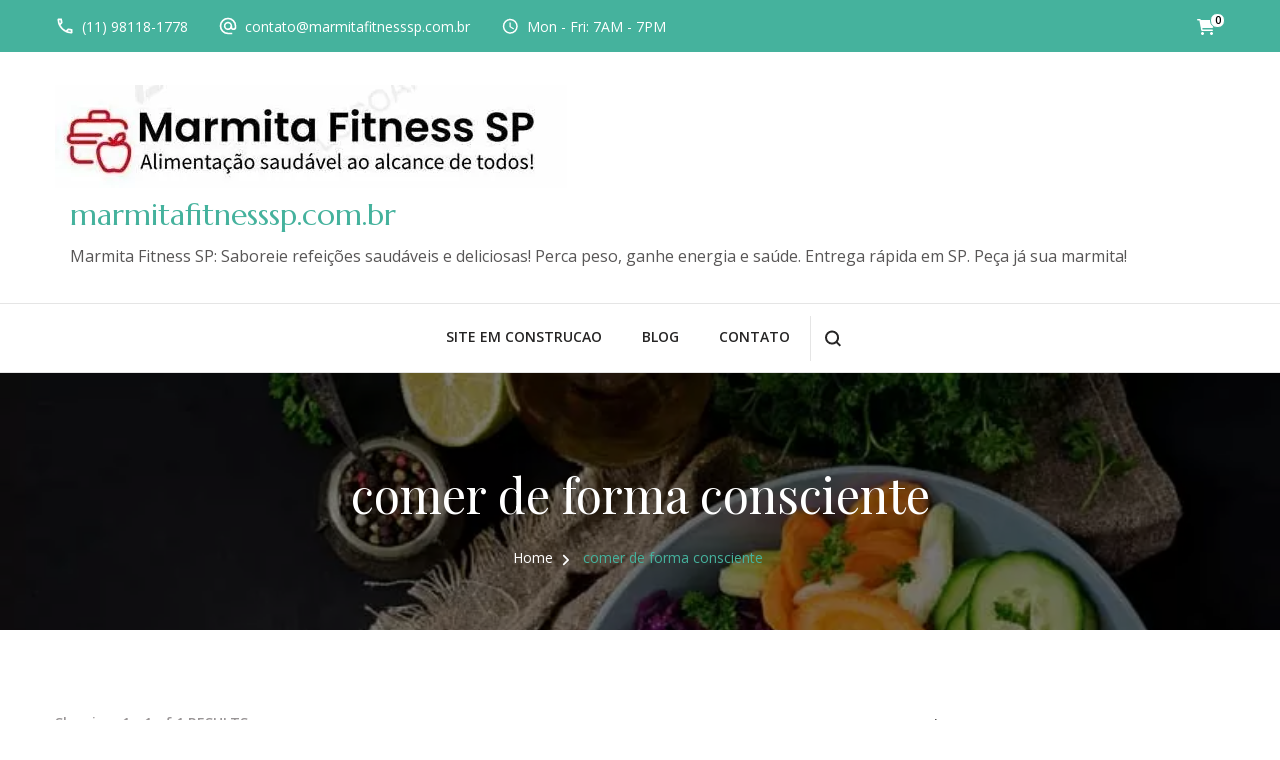

--- FILE ---
content_type: text/html; charset=UTF-8
request_url: https://marmitafitnesssp.com.br/tag/comer-de-forma-consciente/
body_size: 12016
content:
<!DOCTYPE html><html lang="en-US"><head itemscope itemtype="http://schema.org/WebSite"><meta charset="UTF-8"><link rel="preconnect" href="https://fonts.gstatic.com/" crossorigin /><meta name="viewport" content="width=device-width, initial-scale=1"><link rel="profile" href="http://gmpg.org/xfn/11"><meta name='robots' content='index, follow, max-image-preview:large, max-snippet:-1, max-video-preview:-1' /><title>Arquivo de comer de forma consciente - marmitafitnesssp.com.br</title><meta name="description" content="Marmita Fitness SP: Saboreie refeições saudáveis e deliciosas! Perca peso, ganhe energia e saúde. Entrega rápida em SP. Peça já sua marmita!" /><link rel="canonical" href="https://marmitafitnesssp.com.br/tag/comer-de-forma-consciente/" /><meta property="og:locale" content="en_US" /><meta property="og:type" content="article" /><meta property="og:title" content="Arquivo de comer de forma consciente" /><meta property="og:description" content="Marmita Fitness SP: Saboreie refeições saudáveis e deliciosas! Perca peso, ganhe energia e saúde. Entrega rápida em SP. Peça já sua marmita!" /><meta property="og:url" content="https://marmitafitnesssp.com.br/tag/comer-de-forma-consciente/" /><meta property="og:site_name" content="marmitafitnesssp.com.br" /><meta property="og:image" content="https://marmitafitnesssp.com.br/wp-content/uploads/2023/03/MARMITA-FITNESS-SP-LOGO.jpg" /><meta property="og:image:width" content="1200" /><meta property="og:image:height" content="175" /><meta property="og:image:type" content="image/jpeg" /><meta name="twitter:card" content="summary_large_image" /> <script type="application/ld+json" class="yoast-schema-graph">{"@context":"https://schema.org","@graph":[{"@type":"CollectionPage","@id":"https://marmitafitnesssp.com.br/tag/comer-de-forma-consciente/","url":"https://marmitafitnesssp.com.br/tag/comer-de-forma-consciente/","name":"Arquivo de comer de forma consciente - marmitafitnesssp.com.br","isPartOf":{"@id":"https://marmitafitnesssp.com.br/#website"},"primaryImageOfPage":{"@id":"https://marmitafitnesssp.com.br/tag/comer-de-forma-consciente/#primaryimage"},"image":{"@id":"https://marmitafitnesssp.com.br/tag/comer-de-forma-consciente/#primaryimage"},"thumbnailUrl":"https://marmitafitnesssp.com.br/wp-content/uploads/2023/04/habitos-alimentares-saudaveis.jpg","description":"Marmita Fitness SP: Saboreie refeições saudáveis e deliciosas! Perca peso, ganhe energia e saúde. Entrega rápida em SP. Peça já sua marmita!","breadcrumb":{"@id":"https://marmitafitnesssp.com.br/tag/comer-de-forma-consciente/#breadcrumb"},"inLanguage":"en-US"},{"@type":"ImageObject","inLanguage":"en-US","@id":"https://marmitafitnesssp.com.br/tag/comer-de-forma-consciente/#primaryimage","url":"https://marmitafitnesssp.com.br/wp-content/uploads/2023/04/habitos-alimentares-saudaveis.jpg","contentUrl":"https://marmitafitnesssp.com.br/wp-content/uploads/2023/04/habitos-alimentares-saudaveis.jpg","width":1200,"height":600,"caption":"hábitos alimentares saudáveis"},{"@type":"BreadcrumbList","@id":"https://marmitafitnesssp.com.br/tag/comer-de-forma-consciente/#breadcrumb","itemListElement":[{"@type":"ListItem","position":1,"name":"Início","item":"https://marmitafitnesssp.com.br/"},{"@type":"ListItem","position":2,"name":"comer de forma consciente"}]},{"@type":"WebSite","@id":"https://marmitafitnesssp.com.br/#website","url":"https://marmitafitnesssp.com.br/","name":"marmitafitnesssp.com.br","description":"Marmita Fitness SP: Saboreie refeições saudáveis e deliciosas! Perca peso, ganhe energia e saúde. Entrega rápida em SP. Peça já sua marmita!","publisher":{"@id":"https://marmitafitnesssp.com.br/#organization"},"alternateName":"Marmita Fitness SP","potentialAction":[{"@type":"SearchAction","target":{"@type":"EntryPoint","urlTemplate":"https://marmitafitnesssp.com.br/?s={search_term_string}"},"query-input":"required name=search_term_string"}],"inLanguage":"en-US"},{"@type":"Organization","@id":"https://marmitafitnesssp.com.br/#organization","name":"Marmita Fitness SP","url":"https://marmitafitnesssp.com.br/","logo":{"@type":"ImageObject","inLanguage":"en-US","@id":"https://marmitafitnesssp.com.br/#/schema/logo/image/","url":"https://marmitafitnesssp.com.br/wp-content/uploads/2023/03/MARMITA-FITNESS-SP-LOGO.jpg","contentUrl":"https://marmitafitnesssp.com.br/wp-content/uploads/2023/03/MARMITA-FITNESS-SP-LOGO.jpg","width":1200,"height":175,"caption":"Marmita Fitness SP"},"image":{"@id":"https://marmitafitnesssp.com.br/#/schema/logo/image/"},"sameAs":["https://www.facebook.com/people/Marmita-Fitness-SP/100091747034670/"]}]}</script> <link rel='dns-prefetch' href='//stats.wp.com' /><link rel='dns-prefetch' href='//www.googletagmanager.com' /><link rel='dns-prefetch' href='//fonts.googleapis.com' /><link rel="alternate" type="application/rss+xml" title="marmitafitnesssp.com.br &raquo; Feed" href="https://marmitafitnesssp.com.br/feed/" /><link rel="alternate" type="application/rss+xml" title="marmitafitnesssp.com.br &raquo; Comments Feed" href="https://marmitafitnesssp.com.br/comments/feed/" /><link rel="alternate" type="application/rss+xml" title="marmitafitnesssp.com.br &raquo; comer de forma consciente Tag Feed" href="https://marmitafitnesssp.com.br/tag/comer-de-forma-consciente/feed/" /> <script>WebFontConfig={google:{families:["Open Sans:300,300italic,regular,italic,600,600italic,700,700italic,800,800italic","Playfair Display:regular,500,600,700,800,900,italic,500italic,600italic,700italic,800italic,900italic","Marcellus:regular"]}};if ( typeof WebFont === "object" && typeof WebFont.load === "function" ) { WebFont.load( WebFontConfig ); }</script><script data-optimized="1" src="https://marmitafitnesssp.com.br/wp-content/plugins/litespeed-cache/assets/js/webfontloader.min.js"></script><link data-optimized="2" rel="stylesheet" href="https://marmitafitnesssp.com.br/wp-content/litespeed/css/11a9c443fc4f6dae3a7a5004e504d42e.css?ver=0172c" /> <script type="text/javascript" src="https://stats.wp.com/w.js?ver=202604" id="woo-tracks-js"></script> <script type="text/javascript" src="https://marmitafitnesssp.com.br/wp-includes/js/jquery/jquery.min.js" id="jquery-core-js"></script> <script defer type="text/javascript" src="https://stats.wp.com/s-202604.js" id="woocommerce-analytics-js"></script> 
 <script type="text/javascript" src="https://www.googletagmanager.com/gtag/js?id=GT-W6KQR7V" id="google_gtagjs-js" async></script> <script type="text/javascript" id="google_gtagjs-js-after">/*  */
window.dataLayer = window.dataLayer || [];function gtag(){dataLayer.push(arguments);}
gtag("set","linker",{"domains":["marmitafitnesssp.com.br"]});
gtag("js", new Date());
gtag("set", "developer_id.dZTNiMT", true);
gtag("config", "GT-W6KQR7V");
/*  */</script> <link rel="https://api.w.org/" href="https://marmitafitnesssp.com.br/wp-json/" /><link rel="alternate" title="JSON" type="application/json" href="https://marmitafitnesssp.com.br/wp-json/wp/v2/tags/418" /><link rel="EditURI" type="application/rsd+xml" title="RSD" href="https://marmitafitnesssp.com.br/xmlrpc.php?rsd" /><meta name="generator" content="WordPress 6.7.4" /><meta name="generator" content="WooCommerce 8.0.1" /><meta name="generator" content="Site Kit by Google 1.170.0" />
<noscript><style>.woocommerce-product-gallery{ opacity: 1 !important; }</style></noscript><link rel="icon" href="https://marmitafitnesssp.com.br/wp-content/uploads/2023/03/cropped-MARMITA-FITNESS-SP-LOGO-1-32x32.jpg" sizes="32x32" /><link rel="icon" href="https://marmitafitnesssp.com.br/wp-content/uploads/2023/03/cropped-MARMITA-FITNESS-SP-LOGO-1-192x192.jpg" sizes="192x192" /><link rel="apple-touch-icon" href="https://marmitafitnesssp.com.br/wp-content/uploads/2023/03/cropped-MARMITA-FITNESS-SP-LOGO-1-180x180.jpg" /><meta name="msapplication-TileImage" content="https://marmitafitnesssp.com.br/wp-content/uploads/2023/03/cropped-MARMITA-FITNESS-SP-LOGO-1-270x270.jpg" /><style type='text/css' media='all'>:root {
    --primary-font: Nunito Sans;
    --secondary-font: Marcellus;
    }

    body,
    button,
    input,
    select,
    optgroup,
    textarea {        
        font-size: 18px;
    }

    /*Typography*/

    .site-branding .site-title{
        font-size   : 30px;
        font-family : Marcellus;
        font-weight : 400;
        font-style  : normal;
    }

    a.btn-readmore:hover:before, .btn-cta:hover:before, 
    a.btn-readmore:hover:after, .btn-cta:hover:after {
        background-image: url('data:image/svg+xml; utf-8, <svg xmlns="http://www.w3.org/2000/svg" viewBox="0 0 192 512"><path fill="%239cbe9c" d="M187.8 264.5L41 412.5c-4.7 4.7-12.3 4.7-17 0L4.2 392.7c-4.7-4.7-4.7-12.3 0-17L122.7 256 4.2 136.3c-4.7-4.7-4.7-12.3 0-17L24 99.5c4.7-4.7 12.3-4.7 17 0l146.8 148c4.7 4.7 4.7 12.3 0 17z" class=""></path></svg>');    
    } 

    .widget_bttk_testimonial_widget .bttk-testimonial-inner-holder:before, 
    blockquote:before {
        background-image: url('data:image/svg+xml; utf-8, <svg xmlns="http://www.w3.org/2000/svg" viewBox="0 0 36 24"><path fill="%239cbe9c" d="M33.54,28.5a8,8,0,1,1-8.04,8,16,16,0,0,1,16-16A15.724,15.724,0,0,0,33.54,28.5Zm-12.04,8a8,8,0,0,1-16,0h0a16,16,0,0,1,16-16,15.724,15.724,0,0,0-7.96,8A7.989,7.989,0,0,1,21.5,36.5Z" transform="translate(-5.5 -20.5)"/></svg>');
    };</style></head><body class="archive tag tag-comer-de-forma-consciente tag-418 wp-custom-logo theme-blossom-spa woocommerce-no-js hfeed list-layout rightsidebar" itemscope itemtype="http://schema.org/WebPage"><div id="page" class="site"><a aria-label="skip to content" class="skip-link" href="#content">Skip to Content</a><div class="responsive-nav"><nav id="res-navigation" class="main-navigation" role="navigation"><div class="primary-menu-list main-menu-modal cover-modal" data-modal-target-string=".main-menu-modal">
<button class="close close-main-nav-toggle" data-toggle-target=".main-menu-modal" data-toggle-body-class="showing-main-menu-modal" aria-expanded="false" data-set-focus=".main-menu-modal"></button><div class="mobile-menu" aria-label="Mobile"><div class="menu-menu-1-container"><ul id="primary-menu" class="nav-menu main-menu-modal"><li id="menu-item-283" class="menu-item menu-item-type-post_type menu-item-object-page menu-item-home menu-item-283"><a href="https://marmitafitnesssp.com.br/">site em construcao</a></li><li id="menu-item-284" class="menu-item menu-item-type-post_type menu-item-object-page current_page_parent menu-item-284"><a href="https://marmitafitnesssp.com.br/blog/">blog</a></li><li id="menu-item-285" class="menu-item menu-item-type-post_type menu-item-object-page menu-item-285"><a href="https://marmitafitnesssp.com.br/contato/">Contato</a></li></ul></div></div></div></nav><div class="header-contact"><div class="contact-block">
<svg xmlns="http://www.w3.org/2000/svg" viewBox="0 0 36 36"><defs></defs><path class="pha" d="M0,0H36V36H0Z"/><g transform="translate(4.5 4.5)"><path class="phb" d="M8.31,6a18.469,18.469,0,0,0,.675,3.885l-1.8,1.8A22.238,22.238,0,0,1,6.045,6H8.31M23.1,24.03a19.129,19.129,0,0,0,3.9.675V26.94a23.14,23.14,0,0,1-5.7-1.125l1.8-1.785M9.75,3H4.5A1.5,1.5,0,0,0,3,4.5,25.5,25.5,0,0,0,28.5,30,1.5,1.5,0,0,0,30,28.5V23.265a1.5,1.5,0,0,0-1.5-1.5,17.11,17.11,0,0,1-5.355-.855,1.259,1.259,0,0,0-.465-.075,1.537,1.537,0,0,0-1.065.435l-3.3,3.3A22.723,22.723,0,0,1,8.43,14.685l3.3-3.3a1.505,1.505,0,0,0,.375-1.53A17.041,17.041,0,0,1,11.25,4.5,1.5,1.5,0,0,0,9.75,3Z" transform="translate(-3 -3)"/></g></svg>
<span class="title hphone-label">(11) 98118-1778</span><p class="content hphone"><a href="tel:11981181778">(11) 98118-1778</a></p></div><div class="contact-block">
<svg xmlns="http://www.w3.org/2000/svg" viewBox="0 0 36 36"><defs></defs><path class="ema" d="M0,0H36V36H0Z"/><g transform="translate(3 2.925)"><path class="emb" d="M17,1.95a15,15,0,0,0,0,30h7.5v-3H17a12.154,12.154,0,0,1-12-12,12.154,12.154,0,0,1,12-12,12.154,12.154,0,0,1,12,12V19.1a2.425,2.425,0,0,1-2.25,2.355,2.425,2.425,0,0,1-2.25-2.355V16.95a7.5,7.5,0,1,0-2.19,5.3,5.555,5.555,0,0,0,4.44,2.2A5.269,5.269,0,0,0,32,19.1V16.95A15.005,15.005,0,0,0,17,1.95Zm0,19.5a4.5,4.5,0,1,1,4.5-4.5A4.494,4.494,0,0,1,17,21.45Z" transform="translate(-2 -1.95)"/></g></svg>
<span class="title hemail-label">contato@marmitafitnesssp.com.br</span><p class="content hemail"><a href="mailto:contato@marmitafitnesssp.com.br">contato@marmitafitnesssp.com.br</a></p></div><div class="contact-block">
<svg xmlns="http://www.w3.org/2000/svg" viewBox="0 0 36 36"><defs></defs><g transform="translate(7 18)"><g transform="translate(-7 -18)"><path class="clk" d="M0,0H36V36H0Z"/></g><g transform="translate(-2 -13)"><path class="clkb" d="M15.5,2A13.5,13.5,0,1,0,29,15.5,13.54,13.54,0,0,0,15.5,2Zm0,24.3A10.8,10.8,0,1,1,26.3,15.5,10.814,10.814,0,0,1,15.5,26.3Z" transform="translate(-2 -2)"/><path class="clkb" d="M13.025,7H11v8.1l7.02,4.32,1.08-1.755L13.025,14.02Z" transform="translate(1.15 -0.25)"/></g></g></svg>
<span class="title hopening-label">Opening Hours</span><p class="content hopening">Mon - Fri: 7AM - 7PM</p></div></div></div><header id="masthead" class="site-header header-two" itemscope itemtype="http://schema.org/WPHeader"><div class="header-t"><div class="container"><div class="header-contact"><div class="contact-block">
<svg xmlns="http://www.w3.org/2000/svg" viewBox="0 0 36 36"><defs></defs><path class="pha" d="M0,0H36V36H0Z"/><g transform="translate(4.5 4.5)"><path class="phb" d="M8.31,6a18.469,18.469,0,0,0,.675,3.885l-1.8,1.8A22.238,22.238,0,0,1,6.045,6H8.31M23.1,24.03a19.129,19.129,0,0,0,3.9.675V26.94a23.14,23.14,0,0,1-5.7-1.125l1.8-1.785M9.75,3H4.5A1.5,1.5,0,0,0,3,4.5,25.5,25.5,0,0,0,28.5,30,1.5,1.5,0,0,0,30,28.5V23.265a1.5,1.5,0,0,0-1.5-1.5,17.11,17.11,0,0,1-5.355-.855,1.259,1.259,0,0,0-.465-.075,1.537,1.537,0,0,0-1.065.435l-3.3,3.3A22.723,22.723,0,0,1,8.43,14.685l3.3-3.3a1.505,1.505,0,0,0,.375-1.53A17.041,17.041,0,0,1,11.25,4.5,1.5,1.5,0,0,0,9.75,3Z" transform="translate(-3 -3)"/></g></svg><p class="content hphone"><a href="tel:11981181778">(11) 98118-1778</a></p></div><div class="contact-block">
<svg xmlns="http://www.w3.org/2000/svg" viewBox="0 0 36 36"><defs></defs><path class="ema" d="M0,0H36V36H0Z"/><g transform="translate(3 2.925)"><path class="emb" d="M17,1.95a15,15,0,0,0,0,30h7.5v-3H17a12.154,12.154,0,0,1-12-12,12.154,12.154,0,0,1,12-12,12.154,12.154,0,0,1,12,12V19.1a2.425,2.425,0,0,1-2.25,2.355,2.425,2.425,0,0,1-2.25-2.355V16.95a7.5,7.5,0,1,0-2.19,5.3,5.555,5.555,0,0,0,4.44,2.2A5.269,5.269,0,0,0,32,19.1V16.95A15.005,15.005,0,0,0,17,1.95Zm0,19.5a4.5,4.5,0,1,1,4.5-4.5A4.494,4.494,0,0,1,17,21.45Z" transform="translate(-2 -1.95)"/></g></svg><p class="content hemail"><a href="mailto:contato@marmitafitnesssp.com.br">contato@marmitafitnesssp.com.br</a></p></div><div class="contact-block">
<svg xmlns="http://www.w3.org/2000/svg" viewBox="0 0 36 36"><defs></defs><g transform="translate(7 18)"><g transform="translate(-7 -18)"><path class="clk" d="M0,0H36V36H0Z"/></g><g transform="translate(-2 -13)"><path class="clkb" d="M15.5,2A13.5,13.5,0,1,0,29,15.5,13.54,13.54,0,0,0,15.5,2Zm0,24.3A10.8,10.8,0,1,1,26.3,15.5,10.814,10.814,0,0,1,15.5,26.3Z" transform="translate(-2 -2)"/><path class="clkb" d="M13.025,7H11v8.1l7.02,4.32,1.08-1.755L13.025,14.02Z" transform="translate(1.15 -0.25)"/></g></g></svg><p class="content hopening">Mon - Fri: 7AM - 7PM</p></div></div><div class="cart">
<a href="https://marmitafitnesssp.com.br/carrinho/" class="cart" title="View your shopping cart">
<span><i class="fa fa-shopping-cart"></i></span>
<span class="count">0</span>
</a></div></div></div><div class="header-main"><div class="container"><div class="site-branding has-logo-text" itemscope itemtype="http://schema.org/Organization">
<a href="https://marmitafitnesssp.com.br/" class="custom-logo-link" rel="home"><picture><source srcset="https://marmitafitnesssp.com.br/wp-content/webp-express/webp-images/uploads/2023/03/cropped-cropped-cropped-MARMITA-FITNESS-SP-LOGO-1.jpg.webp 512w, https://marmitafitnesssp.com.br/wp-content/webp-express/webp-images/uploads/2023/03/cropped-cropped-cropped-MARMITA-FITNESS-SP-LOGO-1-300x60.jpg.webp 300w, https://marmitafitnesssp.com.br/wp-content/webp-express/webp-images/uploads/2023/03/cropped-cropped-cropped-MARMITA-FITNESS-SP-LOGO-1-298x60.jpg.webp 298w" sizes="(max-width: 512px) 100vw, 512px" type="image/webp"><img width="512" height="103"   alt="marmitafitnesssp.com.br" decoding="async" fetchpriority="high" data-srcset="https://marmitafitnesssp.com.br/wp-content/uploads/2023/03/cropped-cropped-cropped-MARMITA-FITNESS-SP-LOGO-1.jpg 512w, https://marmitafitnesssp.com.br/wp-content/uploads/2023/03/cropped-cropped-cropped-MARMITA-FITNESS-SP-LOGO-1-300x60.jpg 300w, https://marmitafitnesssp.com.br/wp-content/uploads/2023/03/cropped-cropped-cropped-MARMITA-FITNESS-SP-LOGO-1-298x60.jpg 298w"  data-src="https://marmitafitnesssp.com.br/wp-content/uploads/2023/03/cropped-cropped-cropped-MARMITA-FITNESS-SP-LOGO-1.jpg" data-sizes="(max-width: 512px) 100vw, 512px" class="custom-logo webpexpress-processed lazyload" src="[data-uri]"><noscript><img width="512" height="103" src="https://marmitafitnesssp.com.br/wp-content/uploads/2023/03/cropped-cropped-cropped-MARMITA-FITNESS-SP-LOGO-1.jpg" class="custom-logo webpexpress-processed" alt="marmitafitnesssp.com.br" decoding="async" fetchpriority="high" srcset="https://marmitafitnesssp.com.br/wp-content/uploads/2023/03/cropped-cropped-cropped-MARMITA-FITNESS-SP-LOGO-1.jpg 512w, https://marmitafitnesssp.com.br/wp-content/uploads/2023/03/cropped-cropped-cropped-MARMITA-FITNESS-SP-LOGO-1-300x60.jpg 300w, https://marmitafitnesssp.com.br/wp-content/uploads/2023/03/cropped-cropped-cropped-MARMITA-FITNESS-SP-LOGO-1-298x60.jpg 298w" sizes="(max-width: 512px) 100vw, 512px"></noscript></picture></a><div class="site-title-wrap"><p class="site-title" itemprop="name"><a href="https://marmitafitnesssp.com.br/" rel="home" itemprop="url">marmitafitnesssp.com.br</a></p><p class="site-description" itemprop="description">Marmita Fitness SP: Saboreie refeições saudáveis e deliciosas! Perca peso, ganhe energia e saúde. Entrega rápida em SP. Peça já sua marmita!</p></div></div></div></div><div class="nav-wrap"><div class="container"><nav id="site-navigation" class="main-navigation" role="navigation" itemscope itemtype="http://schema.org/SiteNavigationElement">
<button class="toggle-btn" data-toggle-target=".main-menu-modal" data-toggle-body-class="showing-main-menu-modal" aria-expanded="false" data-set-focus=".close-main-nav-toggle">
<span class="toggle-bar"></span>
<span class="toggle-bar"></span>
<span class="toggle-bar"></span>
</button><div class="menu-menu-1-container"><ul id="primary-menu" class="nav-menu"><li class="menu-item menu-item-type-post_type menu-item-object-page menu-item-home menu-item-283"><a href="https://marmitafitnesssp.com.br/">site em construcao</a></li><li class="menu-item menu-item-type-post_type menu-item-object-page current_page_parent menu-item-284"><a href="https://marmitafitnesssp.com.br/blog/">blog</a></li><li class="menu-item menu-item-type-post_type menu-item-object-page menu-item-285"><a href="https://marmitafitnesssp.com.br/contato/">Contato</a></li></ul></div></nav><div class="nav-right"><div class="header-search-wrap">
<button aria-label="search form open" class="header-search" data-toggle-target=".search-modal" data-toggle-body-class="showing-search-modal" data-set-focus=".search-modal .search-field" aria-expanded="false">
<svg xmlns="http://www.w3.org/2000/svg" viewBox="0 0 16 16"><defs></defs><path class="sea" d="M16,14.591,12.679,11.27a6.89,6.89,0,0,0,1.409-4.226A7,7,0,0,0,7.044,0,7,7,0,0,0,0,7.044a7,7,0,0,0,7.044,7.044,6.89,6.89,0,0,0,4.226-1.409L14.591,16ZM2.013,7.044A4.983,4.983,0,0,1,7.044,2.013a4.983,4.983,0,0,1,5.031,5.031,4.983,4.983,0,0,1-5.031,5.031A4.983,4.983,0,0,1,2.013,7.044Z"/></svg>
</button><div class="search-form-wrap search-modal cover-modal" data-modal-target-string=".search-modal"><div class="search-form-inner"><form role="search" method="get" class="search-form" action="https://marmitafitnesssp.com.br/"><label><span class="screen-reader-text">Search for:</span><input type="search" class="search-field" placeholder="Search..." value="" name="s" /></label><input type="submit" id="submit-field" class="search-submit" value="Search" /></form>                <button aria-label="search form close" class="close" data-toggle-target=".search-modal" data-toggle-body-class="showing-search-modal" data-set-focus=".search-modal .search-field" aria-expanded="false"></button></div></div></div></div></div></div></header><div id="content" class="site-content"><header class="page-header" style="background-image: url( 'http://marmitafitnesssp.com.br/wp-content/uploads/2023/04/Reeducacao-alimentar-com-marmitas-fit-1.jpg' );"><div class="container"><h1 class="page-title"><span>comer de forma consciente</span></h1><div class="breadcrumb-wrapper"><div class="container" ><div id="crumbs" itemscope itemtype="http://schema.org/BreadcrumbList">
<span itemprop="itemListElement" itemscope itemtype="http://schema.org/ListItem">
<a itemprop="item" href="https://marmitafitnesssp.com.br"><span itemprop="name">Home</span></a><meta itemprop="position" content="1" />
<span class="separator"><span class="separator"><i class="fa fa-angle-right"></i></span></span>
</span><span class="current" itemprop="itemListElement" itemscope itemtype="http://schema.org/ListItem"><a itemprop="item" href="https://marmitafitnesssp.com.br/tag/comer-de-forma-consciente/"><span itemprop="name">comer de forma consciente</span></a><meta itemprop="position" content="2" /></span></div></div></div></div></header><div class="container"><div id="primary" class="content-area"><div class="showing-result"> Showing:  1 - 1 of 1 RESULTS</div><main id="main" class="site-main"><article id="post-406" class="post-406 post type-post status-publish format-standard has-post-thumbnail hentry category-alimentacao-saudavel category-habitos-alimentares-saudaveis tag-alimentacao-equilibrada tag-alimentos-nutritivos tag-comer-de-forma-consciente tag-dicas-de-alimentacao tag-dieta-balanceada tag-nutricao-adequada tag-praticas-alimentares-saudaveis tag-prevencao-de-doencas" itemscope itemtype="https://schema.org/Blog"><figure class="post-thumbnail"><a href="https://marmitafitnesssp.com.br/habitos-alimentares-saudaveis/"><picture><source srcset="https://marmitafitnesssp.com.br/wp-content/webp-express/webp-images/uploads/2023/04/habitos-alimentares-saudaveis-640x480.jpg.webp 640w, https://marmitafitnesssp.com.br/wp-content/webp-express/webp-images/uploads/2023/04/habitos-alimentares-saudaveis-110x83.jpg.webp 110w" sizes="(max-width: 640px) 100vw, 640px" type="image/webp"><img width="640" height="480"   alt="hábitos alimentares saudáveis" itemprop="image" decoding="async" data-srcset="https://marmitafitnesssp.com.br/wp-content/uploads/2023/04/habitos-alimentares-saudaveis-640x480.jpg 640w, https://marmitafitnesssp.com.br/wp-content/uploads/2023/04/habitos-alimentares-saudaveis-110x83.jpg 110w"  data-src="https://marmitafitnesssp.com.br/wp-content/uploads/2023/04/habitos-alimentares-saudaveis-640x480.jpg" data-sizes="(max-width: 640px) 100vw, 640px" class="attachment-blossom-spa-blog-list size-blossom-spa-blog-list wp-post-image webpexpress-processed lazyload" src="[data-uri]"><noscript><img width="640" height="480" src="https://marmitafitnesssp.com.br/wp-content/uploads/2023/04/habitos-alimentares-saudaveis-640x480.jpg" class="attachment-blossom-spa-blog-list size-blossom-spa-blog-list wp-post-image webpexpress-processed" alt="hábitos alimentares saudáveis" itemprop="image" decoding="async" srcset="https://marmitafitnesssp.com.br/wp-content/uploads/2023/04/habitos-alimentares-saudaveis-640x480.jpg 640w, https://marmitafitnesssp.com.br/wp-content/uploads/2023/04/habitos-alimentares-saudaveis-110x83.jpg 110w" sizes="(max-width: 640px) 100vw, 640px"></noscript></picture></a><span class="category" itemprop="about"><a href="https://marmitafitnesssp.com.br/category/alimentacao-saudavel/" rel="category tag">Alimentação saudável</a> <a href="https://marmitafitnesssp.com.br/category/habitos-alimentares-saudaveis/" rel="category tag">Hábitos alimentares saudáveis</a></span><div class="author-like-wrap"><span class="byline" itemprop="author" itemscope itemtype="https://schema.org/Person"><svg xmlns="http://www.w3.org/2000/svg" viewBox="0 0 19 19"><defs></defs><g transform="translate(0.5 0.5)"><path class="auta" d="M0,0H18V18H0Z"></path><g transform="translate(1.5 1.5)"><path class="autb" d="M9.5,2A7.5,7.5,0,1,0,17,9.5,7.5,7.5,0,0,0,9.5,2ZM5.8,14.21c.322-.675,2.287-1.335,3.7-1.335s3.382.66,3.7,1.335a5.944,5.944,0,0,1-7.395,0Zm8.468-1.088c-1.073-1.3-3.675-1.747-4.77-1.747s-3.7.443-4.77,1.747a6,6,0,1,1,9.54,0Z" transform="translate(-2 -2)"></path><path class="autb" d="M11.125,6A2.625,2.625,0,1,0,13.75,8.625,2.618,2.618,0,0,0,11.125,6Zm0,3.75A1.125,1.125,0,1,1,12.25,8.625,1.123,1.123,0,0,1,11.125,9.75Z" transform="translate(-3.625 -3)"></path></g></g></svg><span class="author" itemprop="name"><a class="url fn n" href="https://marmitafitnesssp.com.br/author/contatodccomunic-com-br/" itemprop="url">Milton S. Dahyr Júnior</a></span></span></div></figure><div class="content-wrap"><header class="entry-header"><h2 class="entry-title"><a href="https://marmitafitnesssp.com.br/habitos-alimentares-saudaveis/" rel="bookmark">Hábitos alimentares saudáveis</a></h2><div class="entry-meta"><span class="posted-on"><svg xmlns="http://www.w3.org/2000/svg" viewBox="0 0 36 36"><defs></defs><g transform="translate(7 18)"><g transform="translate(-7 -18)"><path class="clk" d="M0,0H36V36H0Z"/></g><g transform="translate(-2 -13)"><path class="clkb" d="M15.5,2A13.5,13.5,0,1,0,29,15.5,13.54,13.54,0,0,0,15.5,2Zm0,24.3A10.8,10.8,0,1,1,26.3,15.5,10.814,10.814,0,0,1,15.5,26.3Z" transform="translate(-2 -2)"/><path class="clkb" d="M13.025,7H11v8.1l7.02,4.32,1.08-1.755L13.025,14.02Z" transform="translate(1.15 -0.25)"/></g></g>
</svg><a href="https://marmitafitnesssp.com.br/habitos-alimentares-saudaveis/" rel="bookmark"><time class="entry-date published updated" datetime="2025-09-09T23:24:16-03:00" itemprop="dateModified">9 de September de 2025</time></time><time class="updated" datetime="2023-04-12T18:39:08-03:00" itemprop="datePublished">12 de April de 2023</time></a></span><span class="comment-box"><svg xmlns="http://www.w3.org/2000/svg" viewBox="0 0 17.943 15.465"><defs></defs><path class="co" d="M15.425,11.636H12.584v2.03L9.2,11.636H1.218A1.213,1.213,0,0,1,0,10.419v-9.2A1.213,1.213,0,0,1,1.218,0H15.425a1.213,1.213,0,0,1,1.218,1.218v9.2A1.213,1.213,0,0,1,15.425,11.636Z" transform="translate(0.65 0.65)"></path></svg><a href="https://marmitafitnesssp.com.br/habitos-alimentares-saudaveis/?noamp=mobile#respond">No Comment<span class="screen-reader-text"> on Hábitos alimentares saudáveis</span></a></span></div></header><div class="entry-content" itemprop="text"><p>﻿ 15 Hábitos Saudáveis para Adotar na sua Rotina Alimentar A alimentação saudável é um dos pilares para se ter uma vida equilibrada e com qualidade. Adotar hábitos alimentares saudáveis &hellip;</p></div><footer class="entry-footer">
<span class="cat-tags" itemprop="about"><h5>Tags:</h5>  <a href="https://marmitafitnesssp.com.br/tag/alimentacao-equilibrada/" rel="tag">alimentação equilibrada</a><a href="https://marmitafitnesssp.com.br/tag/alimentos-nutritivos/" rel="tag">Alimentos nutritivos</a><a href="https://marmitafitnesssp.com.br/tag/comer-de-forma-consciente/" rel="tag">comer de forma consciente</a><a href="https://marmitafitnesssp.com.br/tag/dicas-de-alimentacao/" rel="tag">dicas de alimentação</a><a href="https://marmitafitnesssp.com.br/tag/dieta-balanceada/" rel="tag">dieta balanceada</a><a href="https://marmitafitnesssp.com.br/tag/nutricao-adequada/" rel="tag">nutrição adequada</a><a href="https://marmitafitnesssp.com.br/tag/praticas-alimentares-saudaveis/" rel="tag">práticas alimentares saudáveis</a><a href="https://marmitafitnesssp.com.br/tag/prevencao-de-doencas/" rel="tag">prevenção de doenças</a></span><a href="https://marmitafitnesssp.com.br/habitos-alimentares-saudaveis/" class="btn-readmore">Read More</a></footer></article></main></div><aside id="secondary" class="widget-area" role="complementary" itemscope itemtype="http://schema.org/WPSideBar"><section id="block-2" class="widget widget_block widget_search"><form role="search" method="get" action="https://marmitafitnesssp.com.br/" class="wp-block-search__button-outside wp-block-search__text-button wp-block-search"    ><label class="wp-block-search__label" for="wp-block-search__input-1" >Search</label><div class="wp-block-search__inside-wrapper " ><input class="wp-block-search__input" id="wp-block-search__input-1" placeholder="" value="" type="search" name="s" required /><button aria-label="Search" class="wp-block-search__button wp-element-button" type="submit" >Search</button></div></form></section><section id="block-3" class="widget widget_block"><div class="wp-block-group"><div class="wp-block-group__inner-container is-layout-flow wp-block-group-is-layout-flow"><h2 class="wp-block-heading">Posts recentes</h2><ul class="wp-block-latest-posts__list wp-block-latest-posts"><li><a class="wp-block-latest-posts__post-title" href="https://marmitafitnesssp.com.br/boabet-sportfogad-s-hogyan-maximaliz-ld-a-nyer-si-es-lyeidet/">Boabet sportfogadás: hogyan maximalizáld a nyerési esélyeidet</a></li><li><a class="wp-block-latest-posts__post-title" href="https://marmitafitnesssp.com.br/user-reviews-and-experiences-delving-into-the-vegashero-casino-community/">User Reviews and Experiences: Delving into the VegasHero Casino Community</a></li><li><a class="wp-block-latest-posts__post-title" href="https://marmitafitnesssp.com.br/izp-ti-fenikss-lv-online-mobil-s-lietotnes-priek-roc-bas-un-tr-kumus/">Izpēti Fenikss.lv Online Mobilās Lietotnes Priekšrocības un Trūkumus</a></li><li><a class="wp-block-latest-posts__post-title" href="https://marmitafitnesssp.com.br/melhores-conceitos-de-ca-a-n-queis-para-aprender-no-seu-pc/">Melhores Conceitos de caça-níqueis para aprender No seu PC</a></li><li><a class="wp-block-latest-posts__post-title" href="https://marmitafitnesssp.com.br/gusttavo-lima-cassino-cassino-whindersson-nunes-pe/">Gusttavo Lima Cassino ⬆️ Cassino Whindersson Nunes PE 🇧🇷 ⚡️</a></li></ul></div></div></section><section id="block-4" class="widget widget_block"><div class="wp-block-group"><div class="wp-block-group__inner-container is-layout-flow wp-block-group-is-layout-flow"><h2 class="wp-block-heading">Comentários</h2><div class="no-comments wp-block-latest-comments">No comments to show.</div></div></div></section><section id="block-5" class="widget widget_block"><div class="wp-block-group"><div class="wp-block-group__inner-container is-layout-flow wp-block-group-is-layout-flow"><h2 class="wp-block-heading">Arquivos</h2><ul class="wp-block-archives-list wp-block-archives"><li><a href='https://marmitafitnesssp.com.br/2026/01/'>January 2026</a></li><li><a href='https://marmitafitnesssp.com.br/2025/10/'>October 2025</a></li><li><a href='https://marmitafitnesssp.com.br/2025/08/'>August 2025</a></li><li><a href='https://marmitafitnesssp.com.br/2023/08/'>August 2023</a></li><li><a href='https://marmitafitnesssp.com.br/2023/06/'>June 2023</a></li><li><a href='https://marmitafitnesssp.com.br/2023/05/'>May 2023</a></li><li><a href='https://marmitafitnesssp.com.br/2023/04/'>April 2023</a></li><li><a href='https://marmitafitnesssp.com.br/2023/03/'>March 2023</a></li></ul></div></div></section><section id="block-6" class="widget widget_block"><div class="wp-block-group"><div class="wp-block-group__inner-container is-layout-flow wp-block-group-is-layout-flow"><h2 class="wp-block-heading">Categorias</h2><ul class="wp-block-categories-list wp-block-categories"><li class="cat-item cat-item-3"><a href="https://marmitafitnesssp.com.br/category/alimentacao-saudavel/">Alimentação saudável</a></li><li class="cat-item cat-item-441"><a href="https://marmitafitnesssp.com.br/category/alimentacao-saudavel-mitos-e-verdades/">Alimentação saudável mitos e verdades</a></li><li class="cat-item cat-item-211"><a href="https://marmitafitnesssp.com.br/category/alimentacao-saudavel-para-ganhar-massa-muscular/">Alimentação Saudável para Ganhar Massa Muscular</a></li><li class="cat-item cat-item-392"><a href="https://marmitafitnesssp.com.br/category/alimentacao-saudavel-sp/">Alimentação Saudável SP</a></li><li class="cat-item cat-item-581"><a href="https://marmitafitnesssp.com.br/category/alimentos-para-ganhar-massa-muscular/">Alimentos para ganhar massa muscular</a></li><li class="cat-item cat-item-597"><a href="https://marmitafitnesssp.com.br/category/cardapio-alimentacao-saudavel/">Cardápio alimentação saudável</a></li><li class="cat-item cat-item-402"><a href="https://marmitafitnesssp.com.br/category/cardapio-de-marmita-fitness/">Cardápio de marmita fitness</a></li><li class="cat-item cat-item-277"><a href="https://marmitafitnesssp.com.br/category/cardapio-fit-para-semana/">Cardápio fit para semana</a></li><li class="cat-item cat-item-572"><a href="https://marmitafitnesssp.com.br/category/cardapio-fitness-semanal/">Cardápio fitness semanal</a></li><li class="cat-item cat-item-500"><a href="https://marmitafitnesssp.com.br/category/cardapio-marmita-fitness/">cardápio marmita fitness</a></li><li class="cat-item cat-item-651"><a href="https://marmitafitnesssp.com.br/category/cardapio-para-emagrecimento/">cardápio para emagrecimento</a></li><li class="cat-item cat-item-588"><a href="https://marmitafitnesssp.com.br/category/cardapio-semanal-para-emagrecimento/">Cardápio semanal para emagrecimento</a></li><li class="cat-item cat-item-662"><a href="https://marmitafitnesssp.com.br/category/comida-fitness-congelada/">Comida fitness congelada</a></li><li class="cat-item cat-item-217"><a href="https://marmitafitnesssp.com.br/category/comida-saudavel-congelada/">Comida saudável congelada</a></li><li class="cat-item cat-item-212"><a href="https://marmitafitnesssp.com.br/category/comida-saudavel-para-viagem/">Comida saudável para viagem</a></li><li class="cat-item cat-item-432"><a href="https://marmitafitnesssp.com.br/category/comida-saudavel-sp/">Comida Saudável SP</a></li><li class="cat-item cat-item-452"><a href="https://marmitafitnesssp.com.br/category/comidas-fitness-congeladas/">Comidas fitness congeladas</a></li><li class="cat-item cat-item-473"><a href="https://marmitafitnesssp.com.br/category/como-se-alimentar-corretamente/">Como se alimentar corretamente</a></li><li class="cat-item cat-item-342"><a href="https://marmitafitnesssp.com.br/category/comprar-marmita-fit-congelada/">comprar marmita fit congelada</a></li><li class="cat-item cat-item-476"><a href="https://marmitafitnesssp.com.br/category/comprar-marmita-fitness/">Comprar marmita fitness</a></li><li class="cat-item cat-item-627"><a href="https://marmitafitnesssp.com.br/category/dicas-de-bem-estar/">Dicas de Bem-Estar</a></li><li class="cat-item cat-item-224"><a href="https://marmitafitnesssp.com.br/category/dicas-de-dieta-simples-para-emagrecer/">Dicas de dieta simples para emagrecer</a></li><li class="cat-item cat-item-391"><a href="https://marmitafitnesssp.com.br/category/dicas-de-marmita-fitness/">dicas de marmita fitness</a></li><li class="cat-item cat-item-49"><a href="https://marmitafitnesssp.com.br/category/dieta-em-30-dias/">Dieta em 30 Dias</a></li><li class="cat-item cat-item-649"><a href="https://marmitafitnesssp.com.br/category/dieta-low-carb/">Dieta Low Carb</a></li><li class="cat-item cat-item-592"><a href="https://marmitafitnesssp.com.br/category/dieta-para-perder-a-barriga/">Dieta para perder a barriga</a></li><li class="cat-item cat-item-28"><a href="https://marmitafitnesssp.com.br/category/emagrecer-com-saude/">Emagrecer com Saúde</a></li><li class="cat-item cat-item-559"><a href="https://marmitafitnesssp.com.br/category/emagrecimento-rapido-e-saudavel/">Emagrecimento rápido e saudável</a></li><li class="cat-item cat-item-537"><a href="https://marmitafitnesssp.com.br/category/exercicios-para-emagrecer-rapido-e-saudavel/">Exercícios para emagrecer rápido e saudável</a></li><li class="cat-item cat-item-408"><a href="https://marmitafitnesssp.com.br/category/habitos-alimentares-saudaveis/">Hábitos alimentares saudáveis</a></li><li class="cat-item cat-item-320"><a href="https://marmitafitnesssp.com.br/category/kit-marmita-fitness-sp/">kit marmita fitness sp</a></li><li class="cat-item cat-item-546"><a href="https://marmitafitnesssp.com.br/category/manter-a-dieta-na-correria/">Manter a dieta na correria</a></li><li class="cat-item cat-item-540"><a href="https://marmitafitnesssp.com.br/category/marmita-congelada-sp/">Marmita congelada SP</a></li><li class="cat-item cat-item-255"><a href="https://marmitafitnesssp.com.br/category/marmita-fit-sao-paulo/">Marmita fit São Paulo</a></li><li class="cat-item cat-item-528"><a href="https://marmitafitnesssp.com.br/category/marmita-fit-sp/">Marmita fit SP</a></li><li class="cat-item cat-item-603"><a href="https://marmitafitnesssp.com.br/category/marmita-fit-zona-leste-sp/">Marmita fit zona leste sp</a></li><li class="cat-item cat-item-456"><a href="https://marmitafitnesssp.com.br/category/marmita-fitness/">Marmita fitness</a></li><li class="cat-item cat-item-419"><a href="https://marmitafitnesssp.com.br/category/marmita-fitness-cardapio-semanal/">marmita fitness cardápio semanal</a></li><li class="cat-item cat-item-462"><a href="https://marmitafitnesssp.com.br/category/marmita-fitness-congelada-preco/">Marmita fitness congelada preço</a></li><li class="cat-item cat-item-302"><a href="https://marmitafitnesssp.com.br/category/marmita-fitness-congelada-sp/">Marmita fitness congelada SP</a></li><li class="cat-item cat-item-482"><a href="https://marmitafitnesssp.com.br/category/marmita-fitness-low-carb/">Marmita fitness low carb</a></li><li class="cat-item cat-item-620"><a href="https://marmitafitnesssp.com.br/category/marmita-fitness-mogi-das-cruzes/">Marmita fitness Mogi das Cruzes</a></li><li class="cat-item cat-item-602"><a href="https://marmitafitnesssp.com.br/category/marmita-fitness-para-emagrecer/">Marmita fitness para emagrecer</a></li><li class="cat-item cat-item-654"><a href="https://marmitafitnesssp.com.br/category/marmita-fitness-para-quem-esta-de-dieta/">Marmita fitness para quem está de dieta</a></li><li class="cat-item cat-item-541"><a href="https://marmitafitnesssp.com.br/category/marmita-fitness-preco-sp/">Marmita fitness preço SP</a></li><li class="cat-item cat-item-611"><a href="https://marmitafitnesssp.com.br/category/marmita-fitness-sp/">marmita fitness SP</a></li><li class="cat-item cat-item-243"><a href="https://marmitafitnesssp.com.br/category/marmita-saudavel-delivery/">Marmita saudável delivery</a></li><li class="cat-item cat-item-520"><a href="https://marmitafitnesssp.com.br/category/marmitas-fit-cardapio-semanal/">Marmitas fit cardápio semanal</a></li><li class="cat-item cat-item-484"><a href="https://marmitafitnesssp.com.br/category/marmitas-fit-congeladas-sp/">Marmitas fit congeladas SP</a></li><li class="cat-item cat-item-264"><a href="https://marmitafitnesssp.com.br/category/marmitas-fit-para-emagrecer/">Marmitas fit para emagrecer</a></li><li class="cat-item cat-item-504"><a href="https://marmitafitnesssp.com.br/category/marmitas-fitness-congeladas-sp/">Marmitas fitness congeladas SP</a></li><li class="cat-item cat-item-506"><a href="https://marmitafitnesssp.com.br/category/marmitas-fitness-sao-paulo/">Marmitas fitness São Paulo</a></li><li class="cat-item cat-item-523"><a href="https://marmitafitnesssp.com.br/category/marmitas-para-ganhar-massa-muscular/">Marmitas para ganhar massa muscular</a></li><li class="cat-item cat-item-511"><a href="https://marmitafitnesssp.com.br/category/melhor-marmita-fit-sp/">Melhor marmita fit SP</a></li><li class="cat-item cat-item-333"><a href="https://marmitafitnesssp.com.br/category/melhor-marmita-fitness-sp/">Melhor marmita fitness SP</a></li><li class="cat-item cat-item-661"><a href="https://marmitafitnesssp.com.br/category/melhores-marmitas-congeladas-sp/">melhores marmitas congeladas sp</a></li><li class="cat-item cat-item-496"><a href="https://marmitafitnesssp.com.br/category/melhores-marmitas-fit-sp/">Melhores marmitas fit sp</a></li><li class="cat-item cat-item-505"><a href="https://marmitafitnesssp.com.br/category/melhores-marmitas-fitness-sp/">Melhores marmitas fitness SP</a></li><li class="cat-item cat-item-298"><a href="https://marmitafitnesssp.com.br/category/montar-sua-dieta-ideal/">montar sua dieta ideal</a></li><li class="cat-item cat-item-621"><a href="https://marmitafitnesssp.com.br/category/nutricao-e-desempenho-cognitivo-e-fisico/">Nutrição e Desempenho Cognitivo e Físico</a></li><li class="cat-item cat-item-448"><a href="https://marmitafitnesssp.com.br/category/onde-comprar-marmita-fit/">onde comprar marmita fit</a></li><li class="cat-item cat-item-279"><a href="https://marmitafitnesssp.com.br/category/onde-comprar-marmita-fitness/">Onde comprar marmita fitness</a></li><li class="cat-item cat-item-488"><a href="https://marmitafitnesssp.com.br/category/opcoes-de-marmita-fitness/">Opções de marmita fitness</a></li><li class="cat-item cat-item-529"><a href="https://marmitafitnesssp.com.br/category/performance-fisica/">Performance física</a></li><li class="cat-item cat-item-567"><a href="https://marmitafitnesssp.com.br/category/planejamento-alimentar-para-emagrecer/">Planejamento alimentar para emagrecer</a></li><li class="cat-item cat-item-313"><a href="https://marmitafitnesssp.com.br/category/preco-de-marmita-fitness/">Preço de marmita fitness</a></li><li class="cat-item cat-item-440"><a href="https://marmitafitnesssp.com.br/category/qual-marmita-comprar/">qual marmita comprar</a></li><li class="cat-item cat-item-493"><a href="https://marmitafitnesssp.com.br/category/reeducacao-alimentar-dieta-para-emagrecer/">Reeducação alimentar dieta para emagrecer</a></li><li class="cat-item cat-item-254"><a href="https://marmitafitnesssp.com.br/category/refeicoes-fitness-prontas/">Refeições fitness prontas</a></li><li class="cat-item cat-item-1"><a href="https://marmitafitnesssp.com.br/category/sem-categoria/">Sem categoria</a></li><li class="cat-item cat-item-203"><a href="https://marmitafitnesssp.com.br/category/vida-saudavel-e-economia/">Vida Saudável e Economia</a></li></ul></div></div></section></aside></div></div><footer id="colophon" class="site-footer" itemscope itemtype="http://schema.org/WPFooter"><div class="footer-b"><div class="container"><div class="copyright"><div class="copyright-wrap">Direitos Autorais 2023 marmitafitnesssp.com.br. Todos os direitos reservados.</div> Yoga Fitness | Developed By <a href="https://blossomthemes.com/" rel="nofollow" target="_blank"> Blossom Themes</a>. Powered by <a href="https://wordpress.org/" target="_blank">WordPress</a>.</div>
<button aria-label="go to top" class="back-to-top">
<i class="fas fa-chevron-up"></i>
</button></div></div></footer></div> <script defer type="text/javascript" src="https://stats.wp.com/e-202604.js" id="jetpack-stats-js"></script> <script type="text/javascript" id="jetpack-stats-js-after">/*  */
_stq = window._stq || [];
_stq.push([ "view", {v:'ext',blog:'220606908',post:'0',tz:'-3',srv:'marmitafitnesssp.com.br',j:'1:12.2.2'} ]);
_stq.push([ "clickTrackerInit", "220606908", "0" ]);
/*  */</script> <script data-optimized="1" src="https://marmitafitnesssp.com.br/wp-content/litespeed/js/62669e97df3a0d109f20630b6a2811ac.js?ver=0172c"></script></body></html>
<!-- Page optimized by LiteSpeed Cache @2026-01-22 01:42:21 -->

<!-- Page cached by LiteSpeed Cache 7.6.2 on 2026-01-22 01:42:21 -->